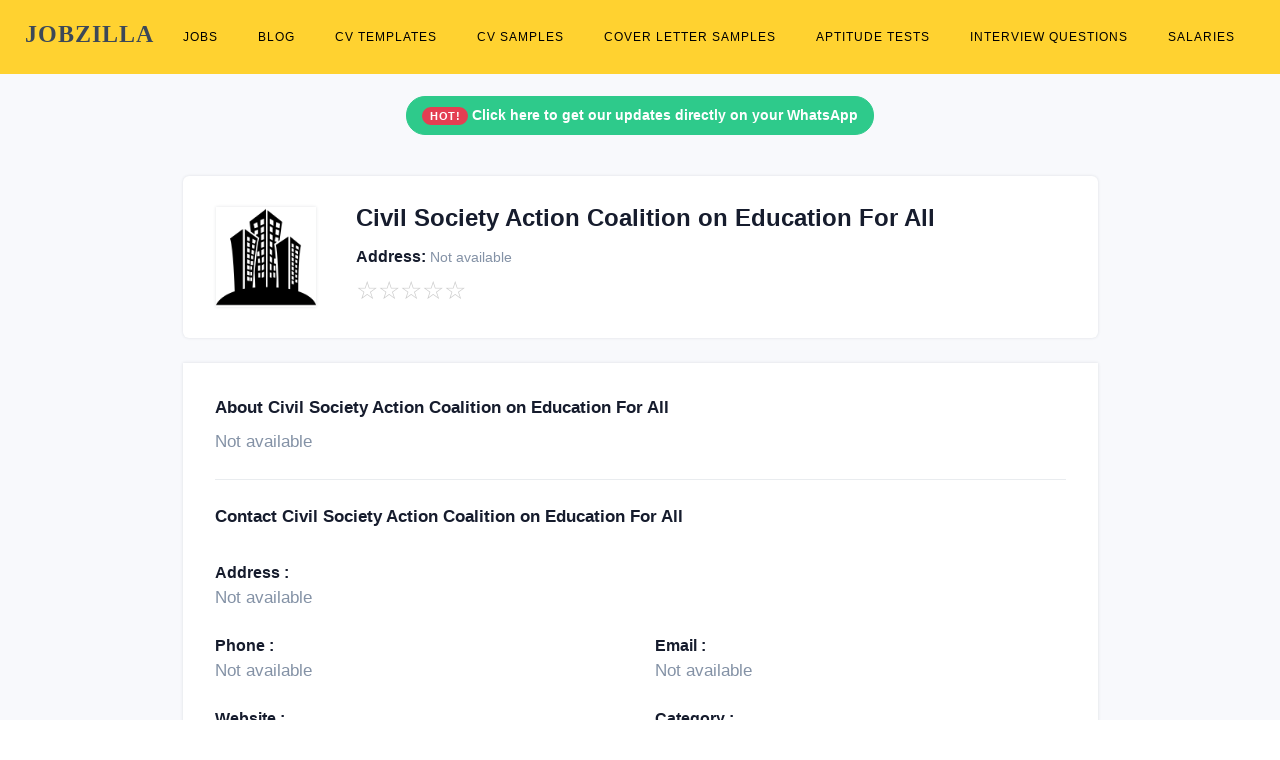

--- FILE ---
content_type: text/html; charset=UTF-8
request_url: https://www.jobzilla.ng/company/civil-society-action-coalition-on-education-for-all
body_size: 4317
content:
<!DOCTYPE html><html lang="en"><head>
<script data-ad-client="ca-pub-5511479820529286" async src="https://pagead2.googlesyndication.com/pagead/js/adsbygoogle.js"></script>        
<!-- Global site tag (gtag.js) - Google Analytics -->
<script rel="preconnect" async src="https://www.googletagmanager.com/gtag/js?id=G-3NL94N2XPR"></script>
<script>
  window.dataLayer = window.dataLayer || [];
  function gtag(){dataLayer.push(arguments);}
  gtag('js', new Date());

  gtag('config', 'G-3NL94N2XPR');
</script>
<meta charset="utf-8"/><link rel="icon" type="image/x-icon" href="/favicon.ico">
<meta name="viewport" content="width=device-width, initial-scale=1.0"><title>Civil Society Action Coalition on Education For All</title>
<meta name="description" content="Know more about Civil Society Action Coalition on Education For All - jobs, salary structures, interview questions and user reviews." />
<link rel="canonical" href="https://www.jobzilla.ng/company/civil-society-action-coalition-on-education-for-all" />

	<link rel="stylesheet" href="/css/bootstrap.min.css"/>

	<link rel="stylesheet" href="/css/style3.min.css"/>
<style> .sbmenu{display:none;}  .pagination .page-item .page-link:hover{ background:#ffd230 !important; border-color:#ffd230 !important; color:#000;} .pagination .page-item.active .page-link{background:#ffd230 !important; border-color:#ffd230 !important; color:#000;} #topnav .navigation-menu > li > a {color: #000 !important;font-weight: 400 !important;font-size: 11.5px !important;padding-left: 10px !important;padding-right: 10px !important;} #topnav .navigation-menu > li > a:hover {color: #000 !important;text-decoration: underline !important;} #topnav .navigation-menu > li.active > a {color: #000 !important;text-decoration: underline !important;}</style></head><body><header id="topnav" class="defaultscroll sticky"><div class="container dropdown-content" ><div><a class="logo" href="/" style="font-family: helvetica important;">JOBZILLA</a></div><div class="menu-extras"><div class="menu-item"><a class="navbar-toggle" onclick="toggle('navigation')"><div class="lines"><span></span><span></span><span></span></div></a></div></div><div id="navigation"><ul class="navigation-menu nav-right"><li><a href="/jobs">Jobs</a></li><li><a href="/blog">Blog</a></li><li><a href="/cv-templates">CV Templates</a></li><li><a href="/cv-samples">CV Samples</a></li><li><a href="/cover-letter-samples">Cover Letter Samples</a></li><li><a href="/aptitude-tests">Aptitude Tests</a></li><li><a href="/interview-questions">Interview Questions</a></li><li><a href="/salaries">Salaries</a></li></ul></div></div></header><!-- Hero Start -->
        <section class="bg-profile d-table w-100 bg-light pt-5 mt-4" >
            <div class="container">
                <div class="row justify-content-center align-items-center"> 
                    <div class="col-lg-9 col-12"> 
                    
                    <div class="col-12 text-center mt-4">     
                   
<div class="alert alert-outline-success alert-pills badge-success" role="alert">
                            <span class="badge badge-pill badge-danger"> HOT! </span>
                            <span class="alert-content"> <a href="https://whatsapp.com/channel/0029Vb6nRpGA89MeRQo2982W" style="color: white !important;" ><b>Click here to get our updates directly on your WhatsApp</b></a></span>
                        </div>                </div>
                        <div class="card public-profile border-0 rounded shadow" style="z-index: 1; margin-top: -150px;">
                            <div class="card-body">
                                <div class="row align-items-center">
                                    <div class="col-lg-2 col-md-3 text-md-left text-center">
                                        <img width="100" height="100" src="/img/company/logo.png" class="avatar  shadow d-block mx-auto" alt="Civil Society Action Coalition on Education For All logo" title="Civil Society Action Coalition on Education For All logo" />
                                    </div><!--end col-->
    
                                    <div class="col-lg-10 col-md-9">
                                        <div class="row align-items-end">
                                            <div class="col-md-12 text-md-left text-center mt-4 mt-sm-0">
                                                
                                                                                                   
                                                <h1 style="font-size: 24px !important;" class="title mb-0">Civil Society Action Coalition on Education For All </h1>
                                                
                                                                                                
                                            </div><!--end col-->
                                            <div class="col-md-12 text-md-left text-center mt-4 mt-sm-0">
                                                <small class=" h6 mr-2"><i style="font-size: 24px;" class="mdi mdi-home-city-outline"></i> Address: <small class="text-muted">Not available</small></small>
                                                
                                            </div>
                                            <div class="col-md-12 text-md-left text-center mt-4 mt-sm-0">
                                                
                                                <ul class="list-inline mb-0">
                                                    <li class="list-inline-item"><span style="font-size: 25px; color: #ccc;"  class="mdi mdi-star-outline">&star;</span></li><li class="list-inline-item"><span style="font-size: 25px; color: #ccc;"  class="mdi mdi-star-outline">&star;</span></li><li class="list-inline-item"><span style="font-size: 25px; color: #ccc;"  class="mdi mdi-star-outline">&star;</span></li><li class="list-inline-item"><span style="font-size: 25px; color: #ccc;"  class="mdi mdi-star-outline">&star;</span></li><li class="list-inline-item"><span style="font-size: 25px; color: #ccc;"  class="mdi mdi-star-outline">&star;</span></li>                                                    
                                                    </ul>
                                                    
<!--                                                <small class="text-muted"><a class="text-muted" style="font-size: 12px;" href="/companies/uncategorized" >Uncategorized</a></small>-->
                                                
                                                </div><!--end col-->
                                            
                                        </div><!--end row-->
                                    </div><!--end col-->
                                </div><!--end row-->
                            </div>
                        </div>
                    </div><!--end col-->
                </div><!--end row-->
            </div><!--ed container-->
        </section><!--end section-->
        <!-- Hero End -->
        <!-- Profile Start -->
        <section class="section mt-60 bg-light pb-5">
            <div class="container mt-0">
                <div class="row justify-content-center align-items-center">
                    

                    <div class="col-lg-9 col-12">
                    
                        
                        <div class="card border-0 shadow overflow-hidden p-2 rounded-0">
                            <div class="row align-items-center no-gutters">
                                <div class="col-md-12 order-2 order-md-1">
                                    <div class="card-body content">
                                        
                        
                        
                        <div class="border-bottom pb-4">
                            <h2 style="font-size: 17px !important;" >About Civil Society Action Coalition on Education For All</h2>
                            <p class="text-muted mb-0">Not available</p>
                        </div>
                        
                        <div class="border-bottom pb-4 mt-4">
                            <h2 style="font-size: 17px !important;" >Contact Civil Society Action Coalition on Education For All</h2>
                            
                            <div class="row">
                                
                                <div class="col-md-12 mt-4">
                                   
                                    <div>
                                        <div class="media align-items-center" style="word-break: break-all;">
                                            <i style="font-size: 24px;"  class=""></i>
                                            <div class="media-body">
                                                <h6 class="mb-0">Address :</h6>
                                                <span class="text-muted">Not available</span>
                                            </div>
                                        </div>
                                    </div>
                                </div><!--end col-->
                                
                                <div class="col-md-6 mt-4">
                                   
                                    <div >
                                        <div class="media align-items-center" style="word-break: break-all;">
                                            <i style="font-size: 24px;" class=""></i>
                                            <div class="media-body" >
                                                <h6 class="mb-0">Phone :</h6>
                                                <span class="text-muted">Not available</span>
                                            </div>
                                        </div>
                                    </div>
                                </div><!--end col-->
                                
                                <div class="col-md-6 mt-4">
                                   
                                    <div >
                                        <div class="media align-items-center" style="word-break: break-all;">
                                            <i style="font-size: 24px;" class=""></i>
                                            <div class="media-body">
                                                <h6 class="mb-0">Email :</h6>
                                                <span class="text-muted">Not available</span>
                                            </div>
                                        </div>
                                    </div>
                                </div><!--end col-->
                                
                                <div class="col-md-6 mt-4" >
                                   
                                    <div >
                                        <div class="media align-items-center" style="word-break: break-all;">
                                            <i style="font-size: 24px;" class=""></i>
                                            <div class="media-body"  >
                                                <h6 class="mb-0">Website :</h6>
                                               
                                                    <a target="_blank" href="" class="text-muted">Not available</a>
                                                 
                                            </div>
                                        </div>
                                    </div>
                                </div><!--end col-->
                                
                                <div class="col-md-6 mt-4">
                                   
                                    <div>
                                        <div class="media align-items-center" style="word-break: break-all;">
                                            <i style="font-size: 24px;" class=""></i>
                                            <div class="media-body">
                                                <h6 class="mb-0">Category :</h6>
                                                <a href="#" class="text-muted">Uncategorized</a>
                                            </div>
                                        </div>
                                    </div>
                                </div><!--end col-->
                                
                                

                                
                            </div><!--end row-->
                        </div>

                        
                        
                        
                        <div class="pb-4 mt-4">
                            
                            <div class="row">
                                

                                <div class="col-md-12 pt-2 pt-sm-0 mt-4" >
                                    
                                    
                                   
                                        
                                            <div class="row" >
                                                <div class="col-lg-6 col-12 card border-0 rounded mb-2">
                                                    <a  href="/company/civil-society-action-coalition-on-education-for-all/jobs" class="position-relative text-dark btn btn-light" >
                                                        <div class="p-3" >
                                                            <h6 class="title mb-0"> Civil Society Action Coalition on Education For All Jobs in Nigeria</h6>
                                                        </div>
                                                    </a>
                                                    
                                                </div>
                                                                                               
                                                <div class="col-lg-6 col-12 card border-0 rounded mb-2">
                                                    <a  href="/company/civil-society-action-coalition-on-education-for-all/interview-questions" class="position-relative text-dark  btn btn-light" >
                                                        <div class="p-3" >
                                                            <h6 class="title mb-0"> Civil Society Action Coalition on Education For All Interview Questions <i class="mdi mdi-chevron-right float-right"></i></h6>
                                                        </div>
                                                    </a>
                                                    
                                                </div>
                
                                                <div class="col-lg-6 col-12 card border-0 rounded mb-2">
                                                    <a href="/company/civil-society-action-coalition-on-education-for-all/aptitude-test-questions" class="position-relative text-dark  btn btn-light" >
                                                        <div class="p-3" >
                                                            <h6 class="title mb-0"> Civil Society Action Coalition on Education For All Aptitude Test Questions <i class="mdi mdi-chevron-right float-right"></i></h6>
                                                        </div>
                                                    </a>
                                                    
                                                </div>
                                                
                                                <div class="col-lg-6 col-12 card border-0 rounded mb-2">
                                                    <a href="/company/civil-society-action-coalition-on-education-for-all/salary-structure" class="position-relative text-dark  btn btn-light" >
                                                        <div class="p-3" >
                                                            <h6 class="title mb-0"> Civil Society Action Coalition on Education For All Salary Scale <i class="mdi mdi-chevron-right float-right"></i></h6>
                                                        </div>
                                                    </a>
                                                    
                                                </div>
                                                
                                                <div class="col-lg-6 col-12 card border-0 rounded mb-2">
                                                    <a  href="/company/civil-society-action-coalition-on-education-for-all/reviews" class="position-relative text-dark  btn btn-light" >
                                                        <div class="p-3" >
                                                            <h6 class="title mb-0"> Civil Society Action Coalition on Education For All Reviews and Rating <i class="mdi mdi-chevron-right float-right"></i></h6>
                                                        </div>
                                                    </a>
                                                    
                                                </div>
                                                
                                                                                               
                                            </div>
                                        
                                    
                                    
                                </div><!--end col-->
                                
                            </div><!--end row-->
                        </div>
                        
                        
                        
                        
                        
                        
                        
                </div>
                                    </div>
                                </div>
                            </div>
                        
                        
                    </div><!--end col-->
                    
                    
                    
                    
                    
                    
                    
                    
                    
                </div><!--end row-->
                <div class="row justify-content-center align-items-center mt-4"><div class="col-lg-9 col-12"><center><a href="/companies" class="text-dark" style="text-decoration: underline #ffd230 !important; text-underline-offset: 5px; font-weight: bold;"  >Discover more companies</a>
                        &nbsp; / &nbsp;
                        <a href="/jobs" class="text-dark" style="text-decoration: underline #ffd230 !important; text-underline-offset: 5px; font-weight: bold;"  >View latest jobs in Nigeria</a>
                        </center></div></div>
            </div><!--end container-->
        </section><!--end section-->
        <!-- Profile End -->
        
        <footer class="footer"><div class="container"><div class="row"><div class="col-lg-12 col-12 mb-2 mb-md-4 pb-0 pb-md-2 "><a href="/" class="logo-footer text-white" style="font-size: 40px; font-family: helvetica important;" ><b>JOBZILLA</b></a><p class="mt-2">Find jobs, download free cover letters & CVs, practise free interview & aptitude test questions, get insightful company reviews, salary surveys....and so much more!</p><p>Jobzilla is simply the absolute career toolkit and <a style="color: #adb5bd !important;" href="/blog" >encyclopedia</a> for the average Nigerian!</p></div><div class="col-lg-3 col-md-6 col-12 mt-4 mt-sm-0 pt-2 pt-sm-0"><h6 class="text-light footer-head"><b>JOBS</b></h6><ul class="list-unstyled footer-list mt-4"><li><a href="/jobs" class="text-foot">Latest jobs in Nigeria</a></li><!--<li><a href="/visa-sponsorship-jobs" class="text-foot">Visa sponsorship jobs <sup><span style="font-size: 8px;" class="badge badge-pill badge-danger">New</span></sup></a></li>--><li><a href="/jobs-in-remote" class="text-foot">Remote jobs</a></li><li><a href="/category/hot-nigerian-jobs" class="text-foot">Hot Nigerian jobs</a></li><li><a href="/free-job-post" class="text-foot">Post job</a></li></ul></div><div class="col-lg-3 col-md-6 col-12 mt-4 mt-sm-0 pt-2 pt-sm-0"><h6 class="text-light footer-head"><b>RESOURCES</b></h6><ul class="list-unstyled footer-list mt-4"><li><a href="/shop" class="text-foot">Shop <sup><span style="font-size: 8px;" class="badge badge-pill badge-danger">New</span></sup></a></li><li><a href="/aptitude-tests" class="text-foot">Aptitude tests</a></li><li><a href="/interview-questions" class="text-foot">Interview questions</a></li><li><a href="/cover-letter-samples" class="text-foot">Cover letter samples</a></li><li><a href="/cv-samples" class="text-foot">CV samples</a></li><li><a href="/cv-templates" class="text-foot">CV formats & styles</a></li></ul></div><div class="col-lg-3 col-md-6 col-12 mt-4 mt-sm-0 pt-2 pt-sm-0"><h6 class="text-light footer-head"><b>EXPLORE</b></h6><ul class="list-unstyled footer-list mt-4"><li><a href="/companies" class="text-foot">Company reviews</a></li><li><a href="/salaries" class="text-foot">Salary surveys</a></li><li><a href="/job-descriptions" class="text-foot">Job descriptions</a></li><li><a href="/category/scholarships" class="text-foot">Scholarships</a></li></ul></div><div class="col-lg-3 col-md-6 col-12 mt-4 mt-sm-0 pt-2 pt-sm-0"><h6 class="text-light footer-head"><b>CONTACT US</b></h6><p class="mt-4">If you need help with any of our services, contact us via:</p><p class="mb-0"><b >Email:</b> hello [at] jobzilla [dot] ng</p><p><b >WhatsApp:</b> <a href="tel:+2348139012623" class="text-white">+234-8139012623</a></p></div></div></div></footer><footer class="footer footer-bar pt-0"   ><div class="container text-center pt-4" style="border-top: 1px solid #353839;"  ><div class="row align-items-center"><div class="col-sm-6"><div class="text-sm-left"><p class="mb-0">Copyright &COPY; 2026 <a href="/" class="text-foot" style="text-decoration: underline !important;" >Jobzilla Services</a>. All rights reserved.</p></div></div><div class="col-sm-6 mt-4 mt-sm-0 pt-2 pt-sm-0"><ul class="list-unstyled  social text-sm-right mb-0"><li class="list-inline-item" ><a href="/" class="text-foot" style="text-decoration: underline !important;" >Home</a> /</li><li class="list-inline-item" > <a href="/advertise" class="text-foot" style="text-decoration: underline !important;" >Advertise</a> /</li><li class="list-inline-item" > <a href="/about" class="text-foot" style="text-decoration: underline !important;" >About</a> /</li><li class="list-inline-item" > <a href="/contact" class="text-foot" style="text-decoration: underline !important;" >Contact</a> /</li><li class="list-inline-item" > <a href="/terms" class="text-foot" style="text-decoration: underline !important;" >Terms of Service</a> / </li><li class="list-inline-item" > <a href="/privacy-policy" class="text-foot" style="text-decoration: underline !important;" >Privacy Policy</a></li></ul></div></div></div></footer>
<script rel="preconnect" src="//platform-api.sharethis.com/js/sharethis.js#property=5e55652618d67d0012acaaef&product=inline-share-buttons"  async ></script>
<script>
function toggle(id){var e=document.getElementById(id);if(e.style.display==="none" || e.style.display===""){e.style.display = "block";}else{e.style.display = "none";}return false;}
</script><script defer src="https://static.cloudflareinsights.com/beacon.min.js/vcd15cbe7772f49c399c6a5babf22c1241717689176015" integrity="sha512-ZpsOmlRQV6y907TI0dKBHq9Md29nnaEIPlkf84rnaERnq6zvWvPUqr2ft8M1aS28oN72PdrCzSjY4U6VaAw1EQ==" data-cf-beacon='{"version":"2024.11.0","token":"7580971a6f92488996ded07e27ec9ea0","r":1,"server_timing":{"name":{"cfCacheStatus":true,"cfEdge":true,"cfExtPri":true,"cfL4":true,"cfOrigin":true,"cfSpeedBrain":true},"location_startswith":null}}' crossorigin="anonymous"></script>
<script>(function(){function c(){var b=a.contentDocument||a.contentWindow.document;if(b){var d=b.createElement('script');d.innerHTML="window.__CF$cv$params={r:'9c4916da69d5cf46',t:'MTc2OTUyNTcwNw=='};var a=document.createElement('script');a.src='/cdn-cgi/challenge-platform/scripts/jsd/main.js';document.getElementsByTagName('head')[0].appendChild(a);";b.getElementsByTagName('head')[0].appendChild(d)}}if(document.body){var a=document.createElement('iframe');a.height=1;a.width=1;a.style.position='absolute';a.style.top=0;a.style.left=0;a.style.border='none';a.style.visibility='hidden';document.body.appendChild(a);if('loading'!==document.readyState)c();else if(window.addEventListener)document.addEventListener('DOMContentLoaded',c);else{var e=document.onreadystatechange||function(){};document.onreadystatechange=function(b){e(b);'loading'!==document.readyState&&(document.onreadystatechange=e,c())}}}})();</script></body></html>

--- FILE ---
content_type: text/html; charset=utf-8
request_url: https://www.google.com/recaptcha/api2/aframe
body_size: 265
content:
<!DOCTYPE HTML><html><head><meta http-equiv="content-type" content="text/html; charset=UTF-8"></head><body><script nonce="Jp7Pas0GVwinIqpYmlLhgA">/** Anti-fraud and anti-abuse applications only. See google.com/recaptcha */ try{var clients={'sodar':'https://pagead2.googlesyndication.com/pagead/sodar?'};window.addEventListener("message",function(a){try{if(a.source===window.parent){var b=JSON.parse(a.data);var c=clients[b['id']];if(c){var d=document.createElement('img');d.src=c+b['params']+'&rc='+(localStorage.getItem("rc::a")?sessionStorage.getItem("rc::b"):"");window.document.body.appendChild(d);sessionStorage.setItem("rc::e",parseInt(sessionStorage.getItem("rc::e")||0)+1);localStorage.setItem("rc::h",'1769525709944');}}}catch(b){}});window.parent.postMessage("_grecaptcha_ready", "*");}catch(b){}</script></body></html>